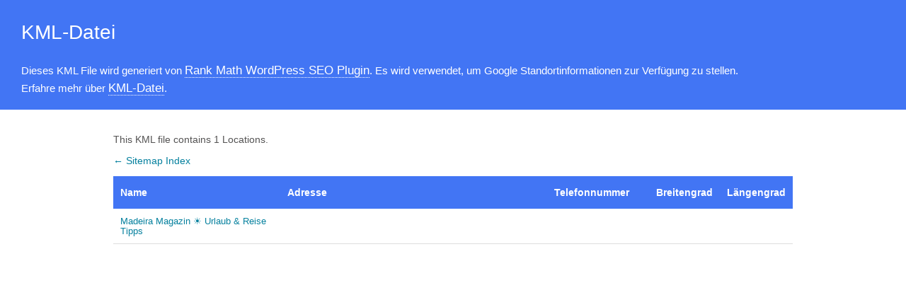

--- FILE ---
content_type: text/xml; charset=UTF-8
request_url: https://madeira-magazin.de/locations.kml
body_size: 384
content:
<?xml version="1.0" encoding="UTF-8"?><?xml-stylesheet type="text/xsl" href="//madeira-magazin.de/main-sitemap.xsl"?>
<kml xmlns="http://www.opengis.net/kml/2.2" xmlns:atom="http://www.w3.org/2005/Atom">
	<Document>
		<name>Locations for Madeira Magazin ☀️ Urlaub &amp; Reise Tipps</name>
		<open>1</open>
		<Folder>
			<atom:link href="https://madeira-magazin.de" />
			<Placemark>
				<name><![CDATA[Madeira Magazin ☀️ Urlaub & Reise Tipps]]></name>
				<description><![CDATA[Madeira Magazin ☀️ Urlaub & Reise Tipps - Madeira Urlaub & Reise Tipps]]></description>
				<address><![CDATA[]]></address>
				<phoneNumber><![CDATA[]]></phoneNumber>
				<atom:link href="https://madeira-magazin.de"/>
				<LookAt>
					<altitude>0</altitude>
					<range></range>
					<tilt>0</tilt>
				</LookAt>
				<Point>
				</Point>
			</Placemark>
		</Folder>
	</Document>
</kml>

<!-- XML Sitemap generated by Rank Math SEO Plugin (c) Rank Math - rankmath.com -->